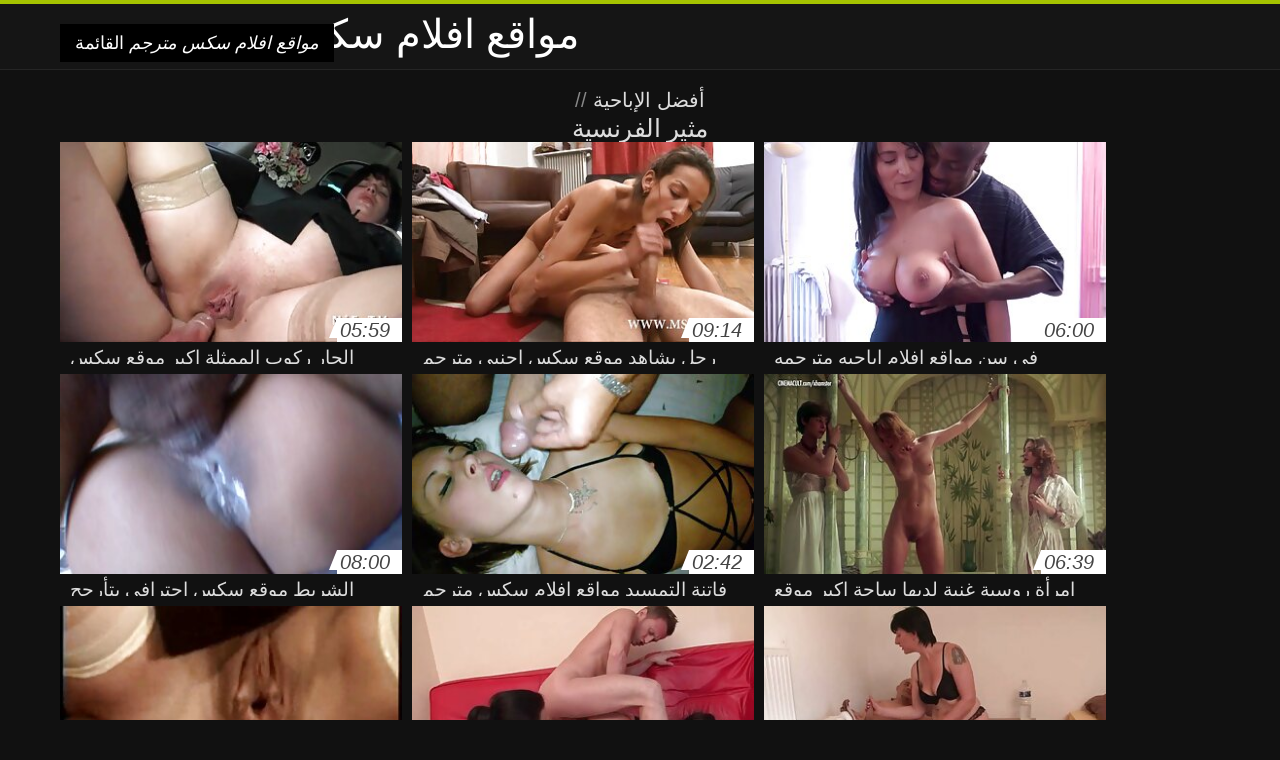

--- FILE ---
content_type: text/html; charset=UTF-8
request_url: https://ar.grabu.net/category/french
body_size: 10948
content:
<!DOCTYPE html>
<html lang="ar" dir="rtl">
<head>
<meta charset="UTF-8">
<meta name="viewport" content="width=device-width, initial-scale=1">
<title>انظر جديد الأفلام الإباحية الساخنة الأفلام الإباحية على الانترنت في جودة الأفلام و أفضل الإباحية من على اللعين فئات  مثير الفرنسية</title>
<meta name="description" content=""/>
<link rel="canonical" href="https://ar.grabu.net/category/french/"/>
<meta property="og:locale" content="ar"/>
<meta property="og:type" content="website"/>
<meta property="og:title" content="انظر جديد الأفلام الإباحية الساخنة الأفلام الإباحية على الانترنت في جودة الأفلام و أفضل الإباحية من على اللعين فئات  مثير الفرنسية"/>
<meta property="og:description" content=""/>
<meta property="og:url" content="https://ar.grabu.net/category/french/"/>
<meta property="og:site_name" content="عرض أفلام الكبار على الانترنت مجانا "/>
<meta name="twitter:card" content="summary"/>
<meta name="twitter:description" content=""/>
<meta name="twitter:title" content="انظر جديد الأفلام الإباحية الساخنة الأفلام الإباحية على الانترنت في جودة الأفلام و أفضل الإباحية من على اللعين فئات  مثير الفرنسية"/>
<link rel="stylesheet" type="text/css" href="https://ar.grabu.net/files/style.css" media="all"/>
<link rel="shortcut icon" type="image/x-icon" href="https://ar.grabu.net/files/rp.png">
<base target="_blank">
<style>body,
#over-ad{background-color:#111;color:#fff;}
a,
h1, h2, h3, h4{color:#ddd;}
#header .header,
#content.single .video-single .video-description .meta span.tags a{background-color:#151515;border-bottom-color:#252525;}
#header .header .navicon a{color:#aaa;}
#header .header .navicon a:hover{color:#fff;}
#header .search input{color:#fff;background:#222;border-color:#252525;}
#categories-list,
ul#filters li a{border-color:#252525;}
.pagenavi a,
#content.single #comments input, #content.single #comments textarea{background:#222 !important;color:#fff;}
#footer,
.video .video-header span,
#content.single .video-single .video-player .video-meta,
#content.single #comments li,
#content.single .video-single .video-description .meta{border-color:#222;}
.pagenavi span.current,
#aside ul li a,
#share-post ul li a{color:#111;}
.section-title.special,
.c-tabs-nav__link:hover{background:transparent;color:#fff;border-color:#222;}
#content.single #comments input, #content.single #comments textarea{border:1px solid #333;}
#header .search button{color:#888;}
@media (min-width: 560px) {
ul#filters li a:hover{background:transparent;color:#fff;border-color:#222;}
}
@media (min-width: 960px) {
#header .header .navicon a{background:#333;}
#header{border-bottom-color:#252525;}
}
#aside ul li{background-color:#ffffff;}
#aside.open{overflow:scroll;}
.meta{color:#444;}</style><style title="dynamic-css" class="options-output">a.btn, button.btn, .pagenavi a, .pagenavi span.current, #header .header .navicon a:hover{background-color:#a5c300;}
#aside ul li.close a i, ul#filters li.active a, .video .video-header span i, #content.single .video-single .video-player .video-meta i, .c-tabs-nav__link.is-active, #footer .seo-text h1, .video:hover .video-header h2{color:#a5c300;}
#content.single #comments input:focus, #content.single #comments textarea:focus, ul#filters li.active a, .c-tabs-nav__link.is-active{border-color:#a5c300;}
#header{border-top-color:#a5c300;}
@media (min-width: 1200px) {
.video, .video-thumb{height: auto; width:352px;}
}
@media (max-width: 1200px) {
.video, .video-thumb{height: auto; width:352px;}
}
@media (max-width: 960px) {
.video, .video-thumb{height: auto; width:352px;}
}
@media (max-width: 720px) {
.video, .video-thumb{height: auto; width:352px;}
}
@media (max-width: 560px) {
.video, .video-thumb{height: auto; width:320px;}
}
@media (max-width: 420px) {
.video, .video-thumb{height: auto; width:266.7px;}
}
@media (max-width: 320px) {
.video, .video-thumb{height: auto; width:213.3px;}
}
.video-header h2 {max-height: 17px;}
</style></head>
<body class="home blog" itemscope>
<aside id="aside">
<div id="mask" data-toggle="#aside"></div><ul>
<li class="close"><a href="#" target="_self" data-toggle="#aside"><i class="fa fa-close">مواقع افلام سكس مترجم</i></a></li>
<li id="menu-item-5375" class="menu-item menu-item-type-taxonomy menu-item-object-category menu-item-5375"><a href="/category/amateur/">الهواة أشرطة الفيديو</a></li><li id="menu-item-5375" class="menu-item menu-item-type-taxonomy menu-item-object-category menu-item-5375"><a href="/category/hd/">مثير hd</a></li><li id="menu-item-5375" class="menu-item menu-item-type-taxonomy menu-item-object-category menu-item-5375"><a href="/category/teens/">عارية المراهقين</a></li><li id="menu-item-5375" class="menu-item menu-item-type-taxonomy menu-item-object-category menu-item-5375"><a href="/category/asian/">الشرقية</a></li><li id="menu-item-5375" class="menu-item menu-item-type-taxonomy menu-item-object-category menu-item-5375"><a href="/category/milf/">مثير جبهة مورو</a></li><li id="menu-item-5375" class="menu-item menu-item-type-taxonomy menu-item-object-category menu-item-5375"><a href="/category/matures/">ناضجة xxx</a></li><li id="menu-item-5375" class="menu-item menu-item-type-taxonomy menu-item-object-category menu-item-5375"><a href="/category/blowjobs/">المص</a></li><li id="menu-item-5375" class="menu-item menu-item-type-taxonomy menu-item-object-category menu-item-5375"><a href="/category/big_boobs/">الساخنة الثدي</a></li><li id="menu-item-5375" class="menu-item menu-item-type-taxonomy menu-item-object-category menu-item-5375"><a href="/category/hardcore/">Xxx المتشددين</a></li><li id="menu-item-5375" class="menu-item menu-item-type-taxonomy menu-item-object-category menu-item-5375"><a href="/category/anal/">الحمار الجنس</a></li><li id="menu-item-5375" class="menu-item menu-item-type-taxonomy menu-item-object-category menu-item-5375"><a href="/category/cumshots/">قبالة النطر الإباحية</a></li><li id="menu-item-5375" class="menu-item menu-item-type-taxonomy menu-item-object-category menu-item-5375"><a href="/category/japanese/">مثير اليابانية</a></li><li id="menu-item-5375" class="menu-item menu-item-type-taxonomy menu-item-object-category menu-item-5375"><a href="/category/masturbation/">مثير الاستمناء</a></li><li id="menu-item-5375" class="menu-item menu-item-type-taxonomy menu-item-object-category menu-item-5375"><a href="/category/pussy/">مثير كس</a></li><li id="menu-item-5375" class="menu-item menu-item-type-taxonomy menu-item-object-category menu-item-5375"><a href="/category/voyeur/">المتلصص الإباحية</a></li><li id="menu-item-5375" class="menu-item menu-item-type-taxonomy menu-item-object-category menu-item-5375"><a href="/category/old+young/">الشباب القديمة الإباحية</a></li><li id="menu-item-5375" class="menu-item menu-item-type-taxonomy menu-item-object-category menu-item-5375"><a href="/category/babes/">فاتنة الساخنة</a></li><li id="menu-item-5375" class="menu-item menu-item-type-taxonomy menu-item-object-category menu-item-5375"><a href="/category/wife/">مثير زوجته</a></li><li id="menu-item-5375" class="menu-item menu-item-type-taxonomy menu-item-object-category menu-item-5375"><a href="/category/grannies/">مامي</a></li><li id="menu-item-5375" class="menu-item menu-item-type-taxonomy menu-item-object-category menu-item-5375"><a href="/category/public_nudity/">صور عارية العامة</a></li><li id="menu-item-5375" class="menu-item menu-item-type-taxonomy menu-item-object-category menu-item-5375"><a href="/category/hidden_cams/">كاميرات خفية الإباحية</a></li><li id="menu-item-5375" class="menu-item menu-item-type-taxonomy menu-item-object-category menu-item-5375"><a href="/category/interracial/">مثير عرقي</a></li><li id="menu-item-5375" class="menu-item menu-item-type-taxonomy menu-item-object-category menu-item-5375"><a href="/category/blondes/">الشقراوات</a></li><li id="menu-item-5375" class="menu-item menu-item-type-taxonomy menu-item-object-category menu-item-5375"><a href="/category/lesbians/">المتشددين</a></li><li id="menu-item-5375" class="menu-item menu-item-type-taxonomy menu-item-object-category menu-item-5375"><a href="/category/bbw/">Bbw ناضجة</a></li><li id="menu-item-5375" class="menu-item menu-item-type-taxonomy menu-item-object-category menu-item-5375"><a href="/category/brunettes/">مثير السمراوات</a></li><li id="menu-item-5375" class="menu-item menu-item-type-taxonomy menu-item-object-category menu-item-5375"><a href="/category/german/">الألمانية</a></li><li id="menu-item-5375" class="menu-item menu-item-type-taxonomy menu-item-object-category menu-item-5375"><a href="/category/hairy/">شعر</a></li><li id="menu-item-5375" class="menu-item menu-item-type-taxonomy menu-item-object-category menu-item-5375"><a href="/category/creampie/">مثير creampie</a></li><li id="menu-item-5375" class="menu-item menu-item-type-taxonomy menu-item-object-category menu-item-5375"><a href="/category/handjobs/">مثير الإستمناء</a></li><li id="menu-item-5375" class="menu-item menu-item-type-taxonomy menu-item-object-category menu-item-5375"><a href="/category/pov/">مثير بوف</a></li><li id="menu-item-5375" class="menu-item menu-item-type-taxonomy menu-item-object-category menu-item-5375"><a href="/category/tits/">الثدي</a></li><li id="menu-item-5375" class="menu-item menu-item-type-taxonomy menu-item-object-category menu-item-5375"><a href="/category/sex_toys/">الجنس ولعب اطفال</a></li><li id="menu-item-5375" class="menu-item menu-item-type-taxonomy menu-item-object-category menu-item-5375"><a href="/category/femdom/">فيمدوم</a></li><li id="menu-item-5375" class="menu-item menu-item-type-taxonomy menu-item-object-category menu-item-5375"><a href="/category/bdsm/">Bdsm الشبقية</a></li><li id="menu-item-5375" class="menu-item menu-item-type-taxonomy menu-item-object-category menu-item-5375"><a href="/category/group_sex/">مجموعة الإباحية</a></li><li id="menu-item-5375" class="menu-item menu-item-type-taxonomy menu-item-object-category menu-item-5375"><a href="/category/flashing/">مثير وامض</a></li><li id="menu-item-5375" class="menu-item menu-item-type-taxonomy menu-item-object-category menu-item-5375"><a href="/category/stockings/">خرطوم</a></li><li id="menu-item-5375" class="menu-item menu-item-type-taxonomy menu-item-object-category menu-item-5375"><a href="/category/webcams/">مثير كاميرات</a></li><li id="menu-item-5375" class="menu-item menu-item-type-taxonomy menu-item-object-category menu-item-5375"><a href="/category/facials/">مثير الوجه</a></li>
</ul>
</aside>
<header id="header">
<div class="header"> <div class="container"> <a href="https://ar.grabu.net"> <div style="color: white; font-size: 40px; margin-left: 100px;">مواقع افلام سكس مترجم</div></a>
<nav class="navicon">
<a href="#" target="_self" data-toggle="#aside" style="color: white; 40px; background-color:#000000;"><i class="fa fa-navicon">مواقع افلام سكس مترجم</i> <span>القائمة </span></a>
<a href="#" target="_self" class="right switch" data-toggle="body"><i class="fa fa-th-list">مواقع افلام سكس مترجم</i></a>
</nav></div></div></header>
<style>.botones{position:relative;margin:6px 10px 0;text-align:center}
.botones a{border:1px solid #b7b7b7;display:block;width:49%;margin:0;line-height:28px;float:left;color:#525252;font-size:11px;font-weight:700;text-transform:uppercase;text-decoration:none;-moz-border-radius:4px;-o-border-radius:4px;-ms-border-radius:4px;-webkit-border-radius:4px;border-radius:4px;background:#e6e6e6;background:-moz-linear-gradient(top,#fff 0,#e6e6e6 100%);background:-webkit-gradient(linear,left top,left bottom,color-stop(0,#fff),color-stop(100%,#e6e6e6));background:-webkit-linear-gradient(top,#fff 0,#e6e6e6 100%);background:-o-linear-gradient(top,#fff 0,#e6e6e6 100%);background:-ms-linear-gradient(top,#fff 0,#e6e6e6 100%);background:linear-gradient(top,#fff 0,#e6e6e6 100%);filter:progid:DXImageTransform.Microsoft.gradient(startColorstr='#ffffff',endColorstr='#E6E6E6',GradientType=0)}
.botones a.baise{float:right}</style>
<main id="main">
<div class="container"> <section id="content"> <span class="section-title"><span><span><a href="https://ar.grabu.net">أفضل الإباحية </a></span> // <h1>مثير الفرنسية</h1></span><div class="row"> 
<article itemscope="" class="video infinite post-9565 post type-post status-publish format-standard has-post-thumbnail hentry category-porn"> <a href="/video/9565/%D8%A7%D9%84%D8%AC%D8%A7%D8%B1-%D8%B1%D9%83%D9%88%D8%A8-%D8%A7%D9%84%D9%85%D9%85%D8%AB%D9%84%D8%A9-%D8%A7%D9%83%D8%A8%D8%B1-%D9%85%D9%88%D9%82%D8%B9-%D8%B3%D9%83%D8%B3-%D8%A7%D8%AC%D9%86%D8%A8%D9%8A-%D9%85%D8%AA%D8%B1%D8%AC%D9%85-%D8%B9%D9%84%D9%89-%D9%83%D8%B1%D8%B3%D9%8A/" title="الجار ركوب الممثلة اكبر موقع سكس اجنبي مترجم على كرسي"> <figure class="video-thumb"> <div class="meta"> <span class="duration">05:59</span></div><img width="352" height="198" src="https://ar.grabu.net/media/thumbs/5/v09565.jpg?1624311363" data-original="https://ar.grabu.net/media/thumbs/5/v09565.jpg?1624311363" class="lazy attachment-loop-thumb size-loop-thumb wp-post-image" alt=""/><noscript><img width="352" height="198" src="https://ar.grabu.net/media/thumbs/5/v09565.jpg?1624311363" class="attachment-loop-thumb size-loop-thumb wp-post-image" alt=""/></noscript></figure>
<header class="video-header"><span class="views"></span>
<h2>الجار ركوب الممثلة اكبر موقع سكس اجنبي مترجم على كرسي</h2>
</header></a></article><article itemscope="" class="video infinite post-8990 post type-post status-publish format-standard has-post-thumbnail hentry category-porn"> <a href="/video/8990/%D8%B1%D8%AC%D9%84-%D9%8A%D8%B4%D8%A7%D9%87%D8%AF-%D9%85%D9%88%D9%82%D8%B9-%D8%B3%D9%83%D8%B3-%D8%A7%D8%AC%D9%86%D8%A8%D9%8A-%D9%85%D8%AA%D8%B1%D8%AC%D9%85-%D8%A7%D9%85%D8%B1%D8%A3%D8%A9-%D8%A2%D8%B3%D9%8A%D9%88%D9%8A%D8%A9-%D9%81%D9%8A-%D8%AA%D9%86%D9%88%D8%B1%D8%A9-%D9%82%D8%B5%D9%8A%D8%B1%D8%A9-%D8%AA%D9%86%D8%B8%D9%8A%D9%81-%D8%A7%D9%84%D8%BA%D8%A8%D8%A7%D8%B1/" title="رجل يشاهد موقع سكس اجنبي مترجم امرأة آسيوية في تنورة قصيرة تنظيف الغبار"> <figure class="video-thumb"> <div class="meta"> <span class="duration">09:14</span></div><img width="352" height="198" src="https://ar.grabu.net/media/thumbs/0/v08990.jpg?1624216036" data-original="https://ar.grabu.net/media/thumbs/0/v08990.jpg?1624216036" class="lazy attachment-loop-thumb size-loop-thumb wp-post-image" alt=""/><noscript><img width="352" height="198" src="https://ar.grabu.net/media/thumbs/0/v08990.jpg?1624216036" class="attachment-loop-thumb size-loop-thumb wp-post-image" alt=""/></noscript></figure>
<header class="video-header"><span class="views"></span>
<h2>رجل يشاهد موقع سكس اجنبي مترجم امرأة آسيوية في تنورة قصيرة تنظيف الغبار</h2>
</header></a></article><article itemscope="" class="video infinite post-8297 post type-post status-publish format-standard has-post-thumbnail hentry category-porn"> <a href="https://ar.grabu.net/link.php" title="في سن مواقع افلام اباحيه مترجمه المراهقة يجعل اللسان أثناء الجلوس على شريكها في الفراش"> <figure class="video-thumb"> <div class="meta"> <span class="duration">06:00</span></div><img width="352" height="198" src="https://ar.grabu.net/media/thumbs/7/v08297.jpg?1624100850" data-original="https://ar.grabu.net/media/thumbs/7/v08297.jpg?1624100850" class="lazy attachment-loop-thumb size-loop-thumb wp-post-image" alt=""/><noscript><img width="352" height="198" src="https://ar.grabu.net/media/thumbs/7/v08297.jpg?1624100850" class="attachment-loop-thumb size-loop-thumb wp-post-image" alt=""/></noscript></figure>
<header class="video-header"><span class="views"></span>
<h2>في سن مواقع افلام اباحيه مترجمه المراهقة يجعل اللسان أثناء الجلوس على شريكها في الفراش</h2>
</header></a></article><article itemscope="" class="video infinite post-7029 post type-post status-publish format-standard has-post-thumbnail hentry category-porn"> <a href="/video/7029/%D8%A7%D9%84%D8%B4%D8%B1%D9%8A%D8%B7-%D9%85%D9%88%D9%82%D8%B9-%D8%B3%D9%83%D8%B3-%D8%A7%D8%AD%D8%AA%D8%B1%D8%A7%D9%81%D9%8A-%D9%8A%D8%AA%D8%A3%D8%B1%D8%AC%D8%AD-%D8%B3%D9%8A%D8%AF%D8%A9-%D8%B9%D9%84%D9%89-%D8%A3%D8%B1%D9%8A%D9%83%D8%A9/" title="الشريط موقع سكس احترافي يتأرجح سيدة على أريكة"> <figure class="video-thumb"> <div class="meta"> <span class="duration">08:00</span></div><img width="352" height="198" src="https://ar.grabu.net/media/thumbs/9/v07029.jpg?1627437272" data-original="https://ar.grabu.net/media/thumbs/9/v07029.jpg?1627437272" class="lazy attachment-loop-thumb size-loop-thumb wp-post-image" alt=""/><noscript><img width="352" height="198" src="https://ar.grabu.net/media/thumbs/9/v07029.jpg?1627437272" class="attachment-loop-thumb size-loop-thumb wp-post-image" alt=""/></noscript></figure>
<header class="video-header"><span class="views"></span>
<h2>الشريط موقع سكس احترافي يتأرجح سيدة على أريكة</h2>
</header></a></article><article itemscope="" class="video infinite post-9929 post type-post status-publish format-standard has-post-thumbnail hentry category-porn"> <a href="https://ar.grabu.net/link.php" title="فاتنة التمسيد مواقع افلام سكس مترجم عربي على كاميرا ويب"> <figure class="video-thumb"> <div class="meta"> <span class="duration">02:42</span></div><img width="352" height="198" src="https://ar.grabu.net/media/thumbs/9/v09929.jpg?1624370600" data-original="https://ar.grabu.net/media/thumbs/9/v09929.jpg?1624370600" class="lazy attachment-loop-thumb size-loop-thumb wp-post-image" alt=""/><noscript><img width="352" height="198" src="https://ar.grabu.net/media/thumbs/9/v09929.jpg?1624370600" class="attachment-loop-thumb size-loop-thumb wp-post-image" alt=""/></noscript></figure>
<header class="video-header"><span class="views"></span>
<h2>فاتنة التمسيد مواقع افلام سكس مترجم عربي على كاميرا ويب</h2>
</header></a></article><article itemscope="" class="video infinite post-9819 post type-post status-publish format-standard has-post-thumbnail hentry category-porn"> <a href="https://ar.grabu.net/link.php" title="امرأة روسية غنية لديها ساحة اكبر موقع سكس مترجم خادمة وأعطت بوسها على السور في الطابق الثاني."> <figure class="video-thumb"> <div class="meta"> <span class="duration">06:39</span></div><img width="352" height="198" src="https://ar.grabu.net/media/thumbs/9/v09819.jpg?1627004737" data-original="https://ar.grabu.net/media/thumbs/9/v09819.jpg?1627004737" class="lazy attachment-loop-thumb size-loop-thumb wp-post-image" alt=""/><noscript><img width="352" height="198" src="https://ar.grabu.net/media/thumbs/9/v09819.jpg?1627004737" class="attachment-loop-thumb size-loop-thumb wp-post-image" alt=""/></noscript></figure>
<header class="video-header"><span class="views"></span>
<h2>امرأة روسية غنية لديها ساحة اكبر موقع سكس مترجم خادمة وأعطت بوسها على السور في الطابق الثاني.</h2>
</header></a></article><article itemscope="" class="video infinite post-9863 post type-post status-publish format-standard has-post-thumbnail hentry category-porn"> <a href="https://ar.grabu.net/link.php" title="أمي ملقاة على موقع سكس مترجم الطاولة بحاجة شاب الديك في بوسها"> <figure class="video-thumb"> <div class="meta"> <span class="duration">11:27</span></div><img width="352" height="198" src="https://ar.grabu.net/media/thumbs/3/v09863.jpg?1624190881" data-original="https://ar.grabu.net/media/thumbs/3/v09863.jpg?1624190881" class="lazy attachment-loop-thumb size-loop-thumb wp-post-image" alt=""/><noscript><img width="352" height="198" src="https://ar.grabu.net/media/thumbs/3/v09863.jpg?1624190881" class="attachment-loop-thumb size-loop-thumb wp-post-image" alt=""/></noscript></figure>
<header class="video-header"><span class="views"></span>
<h2>أمي ملقاة على موقع سكس مترجم الطاولة بحاجة شاب الديك في بوسها</h2>
</header></a></article><article itemscope="" class="video infinite post-9372 post type-post status-publish format-standard has-post-thumbnail hentry category-porn"> <a href="https://ar.grabu.net/link.php" title="مطيع جميع مواقع السكس المترجم حمام السباحة"> <figure class="video-thumb"> <div class="meta"> <span class="duration">05:15</span></div><img width="352" height="198" src="https://ar.grabu.net/media/thumbs/2/v09372.jpg?1627004169" data-original="https://ar.grabu.net/media/thumbs/2/v09372.jpg?1627004169" class="lazy attachment-loop-thumb size-loop-thumb wp-post-image" alt=""/><noscript><img width="352" height="198" src="https://ar.grabu.net/media/thumbs/2/v09372.jpg?1627004169" class="attachment-loop-thumb size-loop-thumb wp-post-image" alt=""/></noscript></figure>
<header class="video-header"><span class="views"></span>
<h2>مطيع جميع مواقع السكس المترجم حمام السباحة</h2>
</header></a></article><article itemscope="" class="video infinite post-8578 post type-post status-publish format-standard has-post-thumbnail hentry category-porn"> <a href="/video/8578/%D8%A7%D9%84%D8%B2%D9%88%D8%AC-%D9%88%D8%A7%D9%84%D8%B2%D9%88%D8%AC%D8%A9-%D9%84%D9%87%D8%A7-%D8%A7%D9%84%D8%AD%D9%85%D8%A7%D8%B1-%D9%83%D8%A8%D9%8A%D8%B1%D8%A9-%D9%85%D9%88%D9%82%D8%B9-%D8%B3%D9%83%D8%B3-%D8%A7%D8%AC%D9%86%D8%A8%D9%8A/" title="الزوج والزوجة لها الحمار كبيرة موقع سكس اجنبي"> <figure class="video-thumb"> <div class="meta"> <span class="duration">05:59</span></div><img width="352" height="198" src="https://ar.grabu.net/media/thumbs/8/v08578.jpg?1627868455" data-original="https://ar.grabu.net/media/thumbs/8/v08578.jpg?1627868455" class="lazy attachment-loop-thumb size-loop-thumb wp-post-image" alt=""/><noscript><img width="352" height="198" src="https://ar.grabu.net/media/thumbs/8/v08578.jpg?1627868455" class="attachment-loop-thumb size-loop-thumb wp-post-image" alt=""/></noscript></figure>
<header class="video-header"><span class="views"></span>
<h2>الزوج والزوجة لها الحمار كبيرة موقع سكس اجنبي</h2>
</header></a></article><article itemscope="" class="video infinite post-9058 post type-post status-publish format-standard has-post-thumbnail hentry category-porn"> <a href="/video/9058/%D8%B4%D9%82%D8%B1%D8%A7%D8%A1-%D8%A7%D9%84%D8%B1%D8%AC%D9%84-%D8%A7%D9%84%D9%85%D9%8A%D8%B2%D8%A7%D9%86-%D9%85%D8%B9-%D9%85%D9%88%D9%82%D8%B9-%D8%B3%D9%8A%D9%83%D8%B3-%D9%85%D8%AA%D8%B1%D8%AC%D9%85-%D8%A7%D9%84%D9%85%D9%83%D9%88%D9%86%D8%A7%D8%AA-%D8%A7%D9%84%D8%B4%D8%B1%D8%AC-%D9%81%D9%8A-%D8%A7%D9%84%D8%AD%D9%85%D8%A7%D8%B1/" title="شقراء الرجل الميزان مع موقع سيكس مترجم المكونات الشرج في الحمار"> <figure class="video-thumb"> <div class="meta"> <span class="duration">02:22</span></div><img width="352" height="198" src="https://ar.grabu.net/media/thumbs/8/v09058.jpg?1624367954" data-original="https://ar.grabu.net/media/thumbs/8/v09058.jpg?1624367954" class="lazy attachment-loop-thumb size-loop-thumb wp-post-image" alt=""/><noscript><img width="352" height="198" src="https://ar.grabu.net/media/thumbs/8/v09058.jpg?1624367954" class="attachment-loop-thumb size-loop-thumb wp-post-image" alt=""/></noscript></figure>
<header class="video-header"><span class="views"></span>
<h2>شقراء الرجل الميزان مع موقع سيكس مترجم المكونات الشرج في الحمار</h2>
</header></a></article><article itemscope="" class="video infinite post-9301 post type-post status-publish format-standard has-post-thumbnail hentry category-porn"> <a href="/video/9301/%D8%A7%D9%84%D8%B5%D8%AF%D8%A7%D9%82%D8%A9-%D8%A8%D9%8A%D9%86-%D9%85%D9%88%D9%82%D8%B9-%D8%B3%D9%83%D8%B3-%D8%A7%D8%AC%D9%86%D8%A8%D9%89-%D8%A7%D9%84%D8%AB%D8%AF%D9%8A%D9%8A%D9%86/" title="الصداقة بين موقع سكس اجنبى الثديين"> <figure class="video-thumb"> <div class="meta"> <span class="duration">06:23</span></div><img width="352" height="198" src="https://ar.grabu.net/media/thumbs/1/v09301.jpg?1626656753" data-original="https://ar.grabu.net/media/thumbs/1/v09301.jpg?1626656753" class="lazy attachment-loop-thumb size-loop-thumb wp-post-image" alt=""/><noscript><img width="352" height="198" src="https://ar.grabu.net/media/thumbs/1/v09301.jpg?1626656753" class="attachment-loop-thumb size-loop-thumb wp-post-image" alt=""/></noscript></figure>
<header class="video-header"><span class="views"></span>
<h2>الصداقة بين موقع سكس اجنبى الثديين</h2>
</header></a></article><article itemscope="" class="video infinite post-8811 post type-post status-publish format-standard has-post-thumbnail hentry category-porn"> <a href="https://ar.grabu.net/link.php" title="جميل المسيل للدموع وسادة وتصب الفراء اجمل موقع سكس مترجم على"> <figure class="video-thumb"> <div class="meta"> <span class="duration">13:42</span></div><img width="352" height="198" src="https://ar.grabu.net/media/thumbs/1/v08811.jpg?1624321333" data-original="https://ar.grabu.net/media/thumbs/1/v08811.jpg?1624321333" class="lazy attachment-loop-thumb size-loop-thumb wp-post-image" alt=""/><noscript><img width="352" height="198" src="https://ar.grabu.net/media/thumbs/1/v08811.jpg?1624321333" class="attachment-loop-thumb size-loop-thumb wp-post-image" alt=""/></noscript></figure>
<header class="video-header"><span class="views"></span>
<h2>جميل المسيل للدموع وسادة وتصب الفراء اجمل موقع سكس مترجم على</h2>
</header></a></article><article itemscope="" class="video infinite post-8981 post type-post status-publish format-standard has-post-thumbnail hentry category-porn"> <a href="/video/8981/%D8%B1%D8%AC%D9%84-%D9%85%D8%B9-%D9%88%D8%B4%D9%85-%D8%B9%D9%84%D9%89-%D8%A7%D8%AD%D9%84%D9%89-%D9%85%D9%88%D9%82%D8%B9-%D8%B3%D9%83%D8%B3-%D9%85%D8%AA%D8%B1%D8%AC%D9%85-%D9%8A%D8%AF%D9%87-%D8%A7%D9%84%D9%82%D8%A8%D9%84%D8%A7%D8%AA-%D8%B6%D8%BA%D8%B7-%D9%83%D8%A8%D9%8A%D8%B1-%D9%85%D9%86-%D8%A7%D9%85%D8%B1%D8%A3%D8%A9-%D8%B3%D9%88%D8%AF%D8%A7%D8%A1-%D9%88%D9%8A%D9%84%D9%85%D8%B3-%D8%A8%D9%88%D8%B3%D9%87%D8%A7/" title="رجل مع وشم على احلى موقع سكس مترجم يده, القبلات, ضغط كبير من امرأة سوداء ويلمس بوسها"> <figure class="video-thumb"> <div class="meta"> <span class="duration">02:00</span></div><img width="352" height="198" src="https://ar.grabu.net/media/thumbs/1/v08981.jpg?1626481464" data-original="https://ar.grabu.net/media/thumbs/1/v08981.jpg?1626481464" class="lazy attachment-loop-thumb size-loop-thumb wp-post-image" alt=""/><noscript><img width="352" height="198" src="https://ar.grabu.net/media/thumbs/1/v08981.jpg?1626481464" class="attachment-loop-thumb size-loop-thumb wp-post-image" alt=""/></noscript></figure>
<header class="video-header"><span class="views"></span>
<h2>رجل مع وشم على احلى موقع سكس مترجم يده, القبلات, ضغط كبير من امرأة سوداء ويلمس بوسها</h2>
</header></a></article><article itemscope="" class="video infinite post-8989 post type-post status-publish format-standard has-post-thumbnail hentry category-porn"> <a href="https://ar.grabu.net/link.php" title="جميلة وضع الكاميرا على رأسها و اكبر موقع سكس مترجم عربي يجلس حلقها يوم قوي ابن العاهرة"> <figure class="video-thumb"> <div class="meta"> <span class="duration">06:17</span></div><img width="352" height="198" src="https://ar.grabu.net/media/thumbs/9/v08989.jpg?1626394256" data-original="https://ar.grabu.net/media/thumbs/9/v08989.jpg?1626394256" class="lazy attachment-loop-thumb size-loop-thumb wp-post-image" alt=""/><noscript><img width="352" height="198" src="https://ar.grabu.net/media/thumbs/9/v08989.jpg?1626394256" class="attachment-loop-thumb size-loop-thumb wp-post-image" alt=""/></noscript></figure>
<header class="video-header"><span class="views"></span>
<h2>جميلة وضع الكاميرا على رأسها و اكبر موقع سكس مترجم عربي يجلس حلقها يوم قوي ابن العاهرة</h2>
</header></a></article><article itemscope="" class="video infinite post-8682 post type-post status-publish format-standard has-post-thumbnail hentry category-porn"> <a href="/video/8682/%D8%A7%D9%84%D8%B1%D8%AC%D9%84-%D9%85%D9%88%D8%A7%D9%82%D8%B9-%D8%A7%D8%A8%D8%A7%D8%AD%D9%8A%D8%A9-%D9%85%D8%AA%D8%B1%D8%AC%D9%85%D8%A9-%D8%A7%D9%84%D8%B9%D8%B5%D9%8A-%D8%B4%D8%B1%D9%8A%D8%B7-%D9%84%D8%A7%D8%B5%D9%82-%D8%B9%D9%84%D9%89-%D9%83%D8%B9%D9%83%D8%A9-%D9%83%D8%A8%D9%8A%D8%B1%D8%A9-%D8%B9%D8%B4%D9%8A%D9%82%D8%AA%D9%87-%D9%88%D8%A3%D9%86%D9%87%D8%A7-%D9%81%D9%8A-%D8%A7%D9%84%D8%AD%D9%85%D8%A7%D8%B1-%D9%85%D8%B9-%D8%A7%D9%84%D8%B3%D8%B1%D8%B7%D8%A7%D9%86/" title="الرجل مواقع اباحية مترجمة العصي شريط لاصق على كعكة كبيرة عشيقته ، وأنها في الحمار مع السرطان"> <figure class="video-thumb"> <div class="meta"> <span class="duration">02:04</span></div><img width="352" height="198" src="https://ar.grabu.net/media/thumbs/2/v08682.jpg?1624928817" data-original="https://ar.grabu.net/media/thumbs/2/v08682.jpg?1624928817" class="lazy attachment-loop-thumb size-loop-thumb wp-post-image" alt=""/><noscript><img width="352" height="198" src="https://ar.grabu.net/media/thumbs/2/v08682.jpg?1624928817" class="attachment-loop-thumb size-loop-thumb wp-post-image" alt=""/></noscript></figure>
<header class="video-header"><span class="views"></span>
<h2>الرجل مواقع اباحية مترجمة العصي شريط لاصق على كعكة كبيرة عشيقته ، وأنها في الحمار مع السرطان</h2>
</header></a></article><article itemscope="" class="video infinite post-9566 post type-post status-publish format-standard has-post-thumbnail hentry category-porn"> <a href="/video/9566/%D8%B1%D8%AC%D9%84-%D9%8A%D8%B3%D8%AA%D9%8A%D9%82%D8%B8-%D9%85%D8%B9-%D8%A7%D9%85%D8%B1%D8%A3%D8%A9-%D8%B3%D9%88%D8%AF%D8%A7%D8%A1-%D9%85%D8%B9-%D8%A7%D9%84%D8%A7%D8%B3%D8%AA%D9%85%D9%86%D8%A7%D8%A1-%D9%85%D9%88%D8%A7%D9%82%D8%B9-%D8%A7%D8%A8%D8%A7%D8%AD%D9%8A%D8%A9-%D9%85%D8%AA%D8%B1%D8%AC%D9%85%D8%A9-/" title="رجل يستيقظ مع امرأة سوداء مع الاستمناء ، مواقع اباحية مترجمة ,"> <figure class="video-thumb"> <div class="meta"> <span class="duration">01:23</span></div><img width="352" height="198" src="https://ar.grabu.net/media/thumbs/6/v09566.jpg?1624095328" data-original="https://ar.grabu.net/media/thumbs/6/v09566.jpg?1624095328" class="lazy attachment-loop-thumb size-loop-thumb wp-post-image" alt=""/><noscript><img width="352" height="198" src="https://ar.grabu.net/media/thumbs/6/v09566.jpg?1624095328" class="attachment-loop-thumb size-loop-thumb wp-post-image" alt=""/></noscript></figure>
<header class="video-header"><span class="views"></span>
<h2>رجل يستيقظ مع امرأة سوداء مع الاستمناء ، مواقع اباحية مترجمة ,</h2>
</header></a></article><article itemscope="" class="video infinite post-8240 post type-post status-publish format-standard has-post-thumbnail hentry category-porn"> <a href="https://ar.grabu.net/link.php" title="أصلع مدرب مكتب كبير مع ديك كبيرة موقع سكس مترجم جديد على مكتب"> <figure class="video-thumb"> <div class="meta"> <span class="duration">06:14</span></div><img width="352" height="198" src="https://ar.grabu.net/media/thumbs/0/v08240.jpg?1628385187" data-original="https://ar.grabu.net/media/thumbs/0/v08240.jpg?1628385187" class="lazy attachment-loop-thumb size-loop-thumb wp-post-image" alt=""/><noscript><img width="352" height="198" src="https://ar.grabu.net/media/thumbs/0/v08240.jpg?1628385187" class="attachment-loop-thumb size-loop-thumb wp-post-image" alt=""/></noscript></figure>
<header class="video-header"><span class="views"></span>
<h2>أصلع مدرب مكتب كبير مع ديك كبيرة موقع سكس مترجم جديد على مكتب</h2>
</header></a></article><article itemscope="" class="video infinite post-9563 post type-post status-publish format-standard has-post-thumbnail hentry category-porn"> <a href="https://ar.grabu.net/link.php" title="الإباحية موقع سكس اجنبية مترجمة في الحمام"> <figure class="video-thumb"> <div class="meta"> <span class="duration">14:59</span></div><img width="352" height="198" src="https://ar.grabu.net/media/thumbs/3/v09563.jpg?1624252847" data-original="https://ar.grabu.net/media/thumbs/3/v09563.jpg?1624252847" class="lazy attachment-loop-thumb size-loop-thumb wp-post-image" alt=""/><noscript><img width="352" height="198" src="https://ar.grabu.net/media/thumbs/3/v09563.jpg?1624252847" class="attachment-loop-thumb size-loop-thumb wp-post-image" alt=""/></noscript></figure>
<header class="video-header"><span class="views"></span>
<h2>الإباحية موقع سكس اجنبية مترجمة في الحمام</h2>
</header></a></article><article itemscope="" class="video infinite post-9552 post type-post status-publish format-standard has-post-thumbnail hentry category-porn"> <a href="/video/9552/%D9%81%D8%A7%D9%83%D8%B1-%D8%B9%D8%B4%D8%A7%D9%82-%D9%84%D9%87%D8%A7-%D9%81%D9%8A-%D8%A7%D9%84%D8%BA%D8%A7%D8%A8%D8%A9-%D9%88%D8%A7%D9%84%D9%84%D8%B9%D8%A8-%D9%85%D9%88%D8%A7%D9%82%D8%B9-%D8%B3%D9%83%D8%B3-%D8%B9%D8%B1%D8%A8%D9%8A-%D9%85%D8%AA%D8%B1%D8%AC%D9%85-%D8%A8%D9%8A%D9%86-%D9%84%D9%87%D8%A7-%D8%A7%D9%84%D9%85%D8%AF%D9%82%D8%B9-%D8%A7%D9%84%D8%AB%D8%AF%D9%8A/" title="فاكر, عشاق لها في الغابة واللعب مواقع سكس عربي مترجم بين لها المدقع الثدي"> <figure class="video-thumb"> <div class="meta"> <span class="duration">09:40</span></div><img width="352" height="198" src="https://ar.grabu.net/media/thumbs/2/v09552.jpg?1624318739" data-original="https://ar.grabu.net/media/thumbs/2/v09552.jpg?1624318739" class="lazy attachment-loop-thumb size-loop-thumb wp-post-image" alt=""/><noscript><img width="352" height="198" src="https://ar.grabu.net/media/thumbs/2/v09552.jpg?1624318739" class="attachment-loop-thumb size-loop-thumb wp-post-image" alt=""/></noscript></figure>
<header class="video-header"><span class="views"></span>
<h2>فاكر, عشاق لها في الغابة واللعب مواقع سكس عربي مترجم بين لها المدقع الثدي</h2>
</header></a></article><article itemscope="" class="video infinite post-974 post type-post status-publish format-standard has-post-thumbnail hentry category-porn"> <a href="https://ar.grabu.net/link.php" title="شقراء مع مواقع سكس مترجم hd جوارب قبالة النطر."> <figure class="video-thumb"> <div class="meta"> <span class="duration">06:48</span></div><img width="352" height="198" src="https://ar.grabu.net/media/thumbs/4/v00974.jpg?1624340106" data-original="https://ar.grabu.net/media/thumbs/4/v00974.jpg?1624340106" class="lazy attachment-loop-thumb size-loop-thumb wp-post-image" alt=""/><noscript><img width="352" height="198" src="https://ar.grabu.net/media/thumbs/4/v00974.jpg?1624340106" class="attachment-loop-thumb size-loop-thumb wp-post-image" alt=""/></noscript></figure>
<header class="video-header"><span class="views"></span>
<h2>شقراء مع مواقع سكس مترجم hd جوارب قبالة النطر.</h2>
</header></a></article><article itemscope="" class="video infinite post-9861 post type-post status-publish format-standard has-post-thumbnail hentry category-porn"> <a href="/video/9861/%D8%A7%D9%84%D8%B4%D8%A8%D8%A7%D8%A8-%D8%A7%D9%84%D8%A2%D8%B3%D9%8A%D9%88%D9%8A%D8%A9-%D9%85%D8%B9-%D8%AE%D8%AF%D9%85%D8%A9-%D8%AE%D8%A7%D8%B5%D8%A9-%D8%B9%D9%84%D9%89-%D9%85%D9%88%D9%82%D8%B9-%D8%B3%D9%83%D8%B3-%D9%85%D8%AA%D8%B1%D8%AC%D9%85-%D9%85%D8%AD%D8%A7%D8%B1%D9%85-%D8%B3%D8%B1%D9%8A%D8%B1-%D9%83%D8%A8%D9%8A%D8%B1/" title="الشباب الآسيوية مع خدمة خاصة على موقع سكس مترجم محارم سرير كبير"> <figure class="video-thumb"> <div class="meta"> <span class="duration">07:00</span></div><img width="352" height="198" src="https://ar.grabu.net/media/thumbs/1/v09861.jpg?1626138504" data-original="https://ar.grabu.net/media/thumbs/1/v09861.jpg?1626138504" class="lazy attachment-loop-thumb size-loop-thumb wp-post-image" alt=""/><noscript><img width="352" height="198" src="https://ar.grabu.net/media/thumbs/1/v09861.jpg?1626138504" class="attachment-loop-thumb size-loop-thumb wp-post-image" alt=""/></noscript></figure>
<header class="video-header"><span class="views"></span>
<h2>الشباب الآسيوية مع خدمة خاصة على موقع سكس مترجم محارم سرير كبير</h2>
</header></a></article><article itemscope="" class="video infinite post-8558 post type-post status-publish format-standard has-post-thumbnail hentry category-porn"> <a href="/video/8558/%D9%81%D8%AA%D8%A7%D8%A9-%D9%85%D8%B9-%D9%85%D9%88%D8%A7%D9%82%D8%B9-%D8%A7%D9%84%D8%B3%D9%83%D8%B3-%D8%A7%D9%84%D9%85%D8%AA%D8%B1%D8%AC%D9%85%D9%87-%D8%AF%D9%85%D9%8A%D8%A9-%D8%B9%D9%84%D9%89-%D9%83%D8%A7%D9%85%D9%8A%D8%B1%D8%A7-%D9%81%D9%8A-%D8%A7%D9%84%D9%85%D9%86%D8%B2%D9%84/" title="فتاة مع مواقع السكس المترجمه دمية على كاميرا في المنزل"> <figure class="video-thumb"> <div class="meta"> <span class="duration">06:00</span></div><img width="352" height="198" src="https://ar.grabu.net/media/thumbs/8/v08558.jpg?1624347328" data-original="https://ar.grabu.net/media/thumbs/8/v08558.jpg?1624347328" class="lazy attachment-loop-thumb size-loop-thumb wp-post-image" alt=""/><noscript><img width="352" height="198" src="https://ar.grabu.net/media/thumbs/8/v08558.jpg?1624347328" class="attachment-loop-thumb size-loop-thumb wp-post-image" alt=""/></noscript></figure>
<header class="video-header"><span class="views"></span>
<h2>فتاة مع مواقع السكس المترجمه دمية على كاميرا في المنزل</h2>
</header></a></article><article itemscope="" class="video infinite post-9220 post type-post status-publish format-standard has-post-thumbnail hentry category-porn"> <a href="/video/9220/%D8%A7%D8%B5%D8%A8%D8%B9-%D8%A7%D9%84%D9%82%D8%AF%D9%85-%D8%A7%D9%84%D8%A3%D8%B3%D9%88%D8%AF-%D9%81%D9%8A-%D9%85%D9%88%D9%82%D8%B9-%D8%B3%D9%83%D8%B3-%D8%B9%D8%B1%D8%A8%D9%8A-%D9%85%D8%AA%D8%B1%D8%AC%D9%85-%D9%81%D9%85%D9%87%D8%A7-%D8%A8%D9%8A%D9%86%D9%85%D8%A7-%D9%83%D9%88%D9%86%D9%8A/" title="اصبع القدم الأسود في موقع سكس عربي مترجم فمها بينما كوني"> <figure class="video-thumb"> <div class="meta"> <span class="duration">01:53</span></div><img width="352" height="198" src="https://ar.grabu.net/media/thumbs/0/v09220.jpg?1626741467" data-original="https://ar.grabu.net/media/thumbs/0/v09220.jpg?1626741467" class="lazy attachment-loop-thumb size-loop-thumb wp-post-image" alt=""/><noscript><img width="352" height="198" src="https://ar.grabu.net/media/thumbs/0/v09220.jpg?1626741467" class="attachment-loop-thumb size-loop-thumb wp-post-image" alt=""/></noscript></figure>
<header class="video-header"><span class="views"></span>
<h2>اصبع القدم الأسود في موقع سكس عربي مترجم فمها بينما كوني</h2>
</header></a></article><article itemscope="" class="video infinite post-5907 post type-post status-publish format-standard has-post-thumbnail hentry category-porn"> <a href="/video/5907/%D8%B3%D8%A7%D8%B9%D8%AF%D8%AA-%D8%A7%D9%84%D9%81%D8%AA%D9%8A%D8%A7%D8%AA-%D9%84%D9%87%D8%A7-%D8%AC%D9%84%D8%A8-%D8%B5%D8%AF%D9%8A%D9%82%D9%87%D8%A7-%D8%A7%D8%AD%D9%85%D9%82-%D8%A7%D8%AC%D9%85%D9%84-%D9%85%D9%88%D9%82%D8%B9-%D8%B3%D9%83%D8%B3-%D9%85%D8%AA%D8%B1%D8%AC%D9%85-%D9%81%D9%8A-%D9%83%D8%B3-%D9%88%D8%A3%D8%B9%D8%B7%D8%A7%D9%87-%D8%A7%D9%84%D9%84%D8%B3%D8%A7%D9%86-%D8%B3%D8%B1%D8%A7%D9%88%D9%8A%D9%84/" title="ساعدت الفتيات لها جلب صديقها ، احمق اجمل موقع سكس مترجم في كس وأعطاه اللسان سراويل"> <figure class="video-thumb"> <div class="meta"> <span class="duration">06:17</span></div><img width="352" height="198" src="https://ar.grabu.net/media/thumbs/7/v05907.jpg?1625792844" data-original="https://ar.grabu.net/media/thumbs/7/v05907.jpg?1625792844" class="lazy attachment-loop-thumb size-loop-thumb wp-post-image" alt=""/><noscript><img width="352" height="198" src="https://ar.grabu.net/media/thumbs/7/v05907.jpg?1625792844" class="attachment-loop-thumb size-loop-thumb wp-post-image" alt=""/></noscript></figure>
<header class="video-header"><span class="views"></span>
<h2>ساعدت الفتيات لها جلب صديقها ، احمق اجمل موقع سكس مترجم في كس وأعطاه اللسان سراويل</h2>
</header></a></article><article itemscope="" class="video infinite post-7991 post type-post status-publish format-standard has-post-thumbnail hentry category-porn"> <a href="/video/7991/%D9%81%D8%AA%D8%A7%D8%A9-%D8%AC%D9%85%D9%8A%D9%84%D8%A9-%D9%85%D8%B9-%D9%86%D8%B8%D8%A7%D8%B1%D8%A7%D8%AA-%D9%83%D8%A8%D9%8A%D8%B1%D8%A9-%D8%B9%D9%84%D9%89-%D8%B1%D9%83%D8%A8%D8%AA%D9%8A%D9%87%D8%A7-%D9%88-%D9%85%D9%88%D9%82%D8%B9-%D8%B3%D9%83%D8%B3-%D9%85%D8%AA%D8%B1%D8%AC%D9%85-%D8%B9%D8%A7%D9%84%D9%85%D9%8A-%D8%A7%D9%84%D8%A8%D8%B1%D9%82-%D8%A7%D9%84%D8%B9%D9%85%D9%8A%D9%82-%D9%85%D8%AD%D8%AA%D8%A7%D9%84-%D9%85%D9%86%D9%81%D8%B1%D8%AF%D8%A7/" title="فتاة جميلة مع نظارات كبيرة على ركبتيها و موقع سكس مترجم عالمي البرق العميق محتال, منفردا"> <figure class="video-thumb"> <div class="meta"> <span class="duration">05:11</span></div><img width="352" height="198" src="https://ar.grabu.net/media/thumbs/1/v07991.jpg?1625014273" data-original="https://ar.grabu.net/media/thumbs/1/v07991.jpg?1625014273" class="lazy attachment-loop-thumb size-loop-thumb wp-post-image" alt=""/><noscript><img width="352" height="198" src="https://ar.grabu.net/media/thumbs/1/v07991.jpg?1625014273" class="attachment-loop-thumb size-loop-thumb wp-post-image" alt=""/></noscript></figure>
<header class="video-header"><span class="views"></span>
<h2>فتاة جميلة مع نظارات كبيرة على ركبتيها و موقع سكس مترجم عالمي البرق العميق محتال, منفردا</h2>
</header></a></article><article itemscope="" class="video infinite post-8482 post type-post status-publish format-standard has-post-thumbnail hentry category-porn"> <a href="/video/8482/%D8%B9%D9%82%D8%AF-%D8%A7%D9%84%D8%B7%D9%84%D8%A7%D8%A8-%D9%81%D8%AA%D8%A7%D8%A9-%D9%85%D9%88%D9%82%D8%B9-%D8%B3%D9%8A%D9%83%D8%B3-%D9%85%D8%AA%D8%B1%D8%AC%D9%85-%D8%A7%D8%B3%D8%AA%D8%A6%D8%AC%D8%A7%D8%B1-%D8%BA%D8%B1%D9%81%D8%A9/" title="عقد الطلاب فتاة موقع سيكس مترجم استئجار غرفة"> <figure class="video-thumb"> <div class="meta"> <span class="duration">05:04</span></div><img width="352" height="198" src="https://ar.grabu.net/media/thumbs/2/v08482.jpg?1626050565" data-original="https://ar.grabu.net/media/thumbs/2/v08482.jpg?1626050565" class="lazy attachment-loop-thumb size-loop-thumb wp-post-image" alt=""/><noscript><img width="352" height="198" src="https://ar.grabu.net/media/thumbs/2/v08482.jpg?1626050565" class="attachment-loop-thumb size-loop-thumb wp-post-image" alt=""/></noscript></figure>
<header class="video-header"><span class="views"></span>
<h2>عقد الطلاب فتاة موقع سيكس مترجم استئجار غرفة</h2>
</header></a></article><article itemscope="" class="video infinite post-9427 post type-post status-publish format-standard has-post-thumbnail hentry category-porn"> <a href="/video/9427/%D9%81%D8%AA%D8%A7%D8%A9-%D9%85%D8%B9-%D8%B1%D8%AC%D9%84-%D9%81%D9%8A-%D8%A7%D9%84%D9%86%D8%A7%D9%81%D8%B0%D8%A9-%D9%88%D8%A7%D8%A8%D8%AA%D9%84%D8%A7%D8%B9-%D8%A7%D9%84%D9%84%D8%B3%D8%A7%D9%86-%D9%85%D9%88%D9%82%D8%B9-%D8%B3%D9%83%D8%B3-%D8%B9%D8%B1%D8%A8%D9%8A-%D9%85%D8%AA%D8%B1%D8%AC%D9%85/" title="فتاة مع رجل في النافذة وابتلاع اللسان موقع سكس عربي مترجم"> <figure class="video-thumb"> <div class="meta"> <span class="duration">06:37</span></div><img width="352" height="198" src="https://ar.grabu.net/media/thumbs/7/v09427.jpg?1626399368" data-original="https://ar.grabu.net/media/thumbs/7/v09427.jpg?1626399368" class="lazy attachment-loop-thumb size-loop-thumb wp-post-image" alt=""/><noscript><img width="352" height="198" src="https://ar.grabu.net/media/thumbs/7/v09427.jpg?1626399368" class="attachment-loop-thumb size-loop-thumb wp-post-image" alt=""/></noscript></figure>
<header class="video-header"><span class="views"></span>
<h2>فتاة مع رجل في النافذة وابتلاع اللسان موقع سكس عربي مترجم</h2>
</header></a></article><article itemscope="" class="video infinite post-8741 post type-post status-publish format-standard has-post-thumbnail hentry category-porn"> <a href="/video/8741/%D9%88%D8%B3%D9%8A%D9%85-%D8%B7%D9%88%D9%8A%D9%84-%D8%A7%D9%84%D8%B4%D8%B9%D8%B1-%D8%A7%D9%84%D8%B1%D8%AC%D9%84-%D9%84%D9%8A-%D8%AD%D8%A8%D9%87-%D8%B9%D9%84%D9%89-%D9%85%D9%88%D9%82%D8%B9-%D8%B3%D9%83%D8%B3-%D8%B9%D8%B1%D8%A8%D9%8A-%D9%85%D8%AA%D8%B1%D8%AC%D9%85-%D8%A7%D9%84%D8%A3%D8%B1%D9%8A%D9%83%D8%A9-%D9%81%D9%8A-%D9%85%D8%AE%D8%AA%D9%84%D9%81-%D9%8A%D8%B7%D8%B1%D8%AD/" title="وسيم طويل الشعر الرجل لي حبه على موقع سكس عربي مترجم الأريكة في مختلف يطرح"> <figure class="video-thumb"> <div class="meta"> <span class="duration">08:05</span></div><img width="352" height="198" src="https://ar.grabu.net/media/thumbs/1/v08741.jpg?1627436564" data-original="https://ar.grabu.net/media/thumbs/1/v08741.jpg?1627436564" class="lazy attachment-loop-thumb size-loop-thumb wp-post-image" alt=""/><noscript><img width="352" height="198" src="https://ar.grabu.net/media/thumbs/1/v08741.jpg?1627436564" class="attachment-loop-thumb size-loop-thumb wp-post-image" alt=""/></noscript></figure>
<header class="video-header"><span class="views"></span>
<h2>وسيم طويل الشعر الرجل لي حبه على موقع سكس عربي مترجم الأريكة في مختلف يطرح</h2>
</header></a></article><article itemscope="" class="video infinite post-8162 post type-post status-publish format-standard has-post-thumbnail hentry category-porn"> <a href="/video/8162/%D8%A7%D9%85%D8%B1%D8%A3%D8%A9-%D9%81%D9%8A-%D8%AC%D9%88%D8%A7%D8%B1%D8%A8-%D9%88%D8%B6%D8%B9%D8%AA-%D8%AD%D9%81%D8%B1%D8%A9-%D9%81%D9%8A-%D9%85%D9%88%D9%82%D8%B9-%D8%B3%D9%83%D8%B3-%D8%A7%D8%AD%D8%AA%D8%B1%D8%A7%D9%81%D9%8A-%D8%AD%D9%8A%D9%86-%D8%A3%D9%86-%D8%A7%D9%84%D8%B1%D8%AC%D9%84-%D8%AE%D9%84%D8%B9-%D8%B3%D8%AA%D8%B1%D8%AA%D9%87-%D9%88%D8%B9%D9%84%D9%89-%D8%A7%D8%B3%D8%AA%D8%B9%D8%AF%D8%A7%D8%AF-%D9%84%D9%8A%D9%85%D8%A7%D8%B1%D8%B3-%D8%A7%D9%84%D8%AC%D9%86%D8%B3-%D9%85%D8%B9%D9%87%D8%A7-%D8%A7%D9%84%D8%AD%D9%85%D8%A7%D8%B1/" title="امرأة في جوارب ، وضعت حفرة في موقع سكس احترافي حين أن الرجل خلع سترته وعلى استعداد ليمارس الجنس معها الحمار"> <figure class="video-thumb"> <div class="meta"> <span class="duration">14:59</span></div><img width="352" height="198" src="https://ar.grabu.net/media/thumbs/2/v08162.jpg?1625011617" data-original="https://ar.grabu.net/media/thumbs/2/v08162.jpg?1625011617" class="lazy attachment-loop-thumb size-loop-thumb wp-post-image" alt=""/><noscript><img width="352" height="198" src="https://ar.grabu.net/media/thumbs/2/v08162.jpg?1625011617" class="attachment-loop-thumb size-loop-thumb wp-post-image" alt=""/></noscript></figure>
<header class="video-header"><span class="views"></span>
<h2>امرأة في جوارب ، وضعت حفرة في موقع سكس احترافي حين أن الرجل خلع سترته وعلى استعداد ليمارس الجنس معها الحمار</h2>
</header></a></article><article itemscope="" class="video infinite post-8190 post type-post status-publish format-standard has-post-thumbnail hentry category-porn"> <a href="/video/8190/%D8%B1%D9%8A%D8%A7%D8%B6%D9%8A-%D9%81%D9%8A-%D8%A3%D8%B9%D9%84%D9%89-%D8%AF%D8%A8%D8%A7%D8%A8%D8%A9-%D8%A7%D8%AC%D9%85%D9%84-%D9%85%D9%88%D9%82%D8%B9-%D8%B3%D9%83%D8%B3-%D9%85%D8%AA%D8%B1%D8%AC%D9%85-%D9%88%D8%A3%D8%AF%D8%A7%D8%A1-%D8%A7%D9%84%D8%AA%D9%85%D8%A7%D8%B1%D9%8A%D9%86-%D8%B9%D9%84%D9%89-%D8%AD%D8%B5%D9%8A%D8%B1%D8%A9/" title="رياضي في أعلى دبابة اجمل موقع سكس مترجم وأداء التمارين على حصيرة"> <figure class="video-thumb"> <div class="meta"> <span class="duration">07:30</span></div><img width="352" height="198" src="https://ar.grabu.net/media/thumbs/0/v08190.jpg?1625707275" data-original="https://ar.grabu.net/media/thumbs/0/v08190.jpg?1625707275" class="lazy attachment-loop-thumb size-loop-thumb wp-post-image" alt=""/><noscript><img width="352" height="198" src="https://ar.grabu.net/media/thumbs/0/v08190.jpg?1625707275" class="attachment-loop-thumb size-loop-thumb wp-post-image" alt=""/></noscript></figure>
<header class="video-header"><span class="views"></span>
<h2>رياضي في أعلى دبابة اجمل موقع سكس مترجم وأداء التمارين على حصيرة</h2>
</header></a></article><article itemscope="" class="video infinite post-9115 post type-post status-publish format-standard has-post-thumbnail hentry category-porn"> <a href="/video/9115/%D8%A7%D9%84%D9%84%D8%B3%D8%A7%D9%86-%D9%81%D9%8A-%D8%AC%D9%85%D9%8A%D8%B9-%D9%85%D9%88%D8%A7%D9%82%D8%B9-%D8%A7%D9%84%D8%B3%D9%83%D8%B3-%D8%A7%D9%84%D9%85%D8%AA%D8%B1%D8%AC%D9%85%D9%87-%D8%A7%D9%84%D8%B5%D8%A8/" title="اللسان في جميع مواقع السكس المترجمه الصب"> <figure class="video-thumb"> <div class="meta"> <span class="duration">06:20</span></div><img width="352" height="198" src="https://ar.grabu.net/media/thumbs/5/v09115.jpg?1624288062" data-original="https://ar.grabu.net/media/thumbs/5/v09115.jpg?1624288062" class="lazy attachment-loop-thumb size-loop-thumb wp-post-image" alt=""/><noscript><img width="352" height="198" src="https://ar.grabu.net/media/thumbs/5/v09115.jpg?1624288062" class="attachment-loop-thumb size-loop-thumb wp-post-image" alt=""/></noscript></figure>
<header class="video-header"><span class="views"></span>
<h2>اللسان في جميع مواقع السكس المترجمه الصب</h2>
</header></a></article><article itemscope="" class="video infinite post-7982 post type-post status-publish format-standard has-post-thumbnail hentry category-porn"> <a href="/video/7982/%D9%81%D8%AA%D8%A7%D8%A9-%D8%B7%D9%88%D9%8A%D9%84-%D8%A7%D9%84%D9%82%D8%A7%D9%85%D8%A9-%D9%85%D8%B9-%D8%B4%D8%AE%D8%B5-%D8%BA%D8%B1%D9%8A%D8%A8-%D9%81%D9%8A-%D9%85%D9%88%D9%82%D9%81-%D9%85%D9%88%D9%82%D8%B9-%D8%B3%D9%83%D8%B3-%D9%85%D8%AD%D8%A7%D8%B1%D9%85-%D9%85%D8%AA%D8%B1%D8%AC%D9%85-%D8%A7%D9%84%D8%B3%D9%8A%D8%A7%D8%B1%D8%A7%D8%AA/" title="فتاة طويل القامة مع شخص غريب في موقف موقع سكس محارم مترجم السيارات"> <figure class="video-thumb"> <div class="meta"> <span class="duration">14:25</span></div><img width="352" height="198" src="https://ar.grabu.net/media/thumbs/2/v07982.jpg?1627952203" data-original="https://ar.grabu.net/media/thumbs/2/v07982.jpg?1627952203" class="lazy attachment-loop-thumb size-loop-thumb wp-post-image" alt=""/><noscript><img width="352" height="198" src="https://ar.grabu.net/media/thumbs/2/v07982.jpg?1627952203" class="attachment-loop-thumb size-loop-thumb wp-post-image" alt=""/></noscript></figure>
<header class="video-header"><span class="views"></span>
<h2>فتاة طويل القامة مع شخص غريب في موقف موقع سكس محارم مترجم السيارات</h2>
</header></a></article><article itemscope="" class="video infinite post-8650 post type-post status-publish format-standard has-post-thumbnail hentry category-porn"> <a href="/video/8650/%D8%A7%D9%84%D8%A3%D9%88%D9%84%D8%A7%D8%AF-%D9%81%D8%AA%D8%A7%D8%A9-%D9%85%D9%88%D9%82%D8%B9-%D8%B3%D9%83%D8%B3-%D9%85%D8%AA%D8%B1%D8%AC%D9%85-%D8%B9%D8%B1%D8%A8%D9%8A-%D8%B0%D8%A7%D8%AA-%D8%B4%D8%B9%D8%B1-%D8%A3%D8%B1%D8%AC%D9%88%D8%A7%D9%86%D9%8A-%D9%81%D9%8A-%D8%B4%D8%B9%D8%B1%D9%87%D8%A7/" title="الأولاد ، فتاة موقع سكس مترجم عربي ذات شعر أرجواني في شعرها"> <figure class="video-thumb"> <div class="meta"> <span class="duration">12:08</span></div><img width="352" height="198" src="https://ar.grabu.net/media/thumbs/0/v08650.jpg?1627519156" data-original="https://ar.grabu.net/media/thumbs/0/v08650.jpg?1627519156" class="lazy attachment-loop-thumb size-loop-thumb wp-post-image" alt=""/><noscript><img width="352" height="198" src="https://ar.grabu.net/media/thumbs/0/v08650.jpg?1627519156" class="attachment-loop-thumb size-loop-thumb wp-post-image" alt=""/></noscript></figure>
<header class="video-header"><span class="views"></span>
<h2>الأولاد ، فتاة موقع سكس مترجم عربي ذات شعر أرجواني في شعرها</h2>
</header></a></article><article itemscope="" class="video infinite post-8328 post type-post status-publish format-standard has-post-thumbnail hentry category-porn"> <a href="/video/8328/%D9%81%D8%AA%D8%A7%D8%A9-%D9%81%D9%8A-%D8%AC%D9%88%D8%A7%D8%B1%D8%A8-%D8%A7%D9%84%D9%84%D8%B3%D8%A7%D9%86-%D8%A3%D8%AB%D9%86%D8%A7%D8%A1-%D8%AA%D8%AF%D8%AE%D9%8A%D9%86-%D8%B3%D9%8A%D8%AC%D8%A7%D8%B1%D8%A9-%D9%85%D9%88%D8%A7%D9%82%D8%B9-%D8%AC%D9%86%D8%B3-%D9%85%D8%AA%D8%B1%D8%AC%D9%85%D8%A9/" title="فتاة في جوارب اللسان أثناء تدخين سيجارة مواقع جنس مترجمة"> <figure class="video-thumb"> <div class="meta"> <span class="duration">05:27</span></div><img width="352" height="198" src="https://ar.grabu.net/media/thumbs/8/v08328.jpg?1626915183" data-original="https://ar.grabu.net/media/thumbs/8/v08328.jpg?1626915183" class="lazy attachment-loop-thumb size-loop-thumb wp-post-image" alt=""/><noscript><img width="352" height="198" src="https://ar.grabu.net/media/thumbs/8/v08328.jpg?1626915183" class="attachment-loop-thumb size-loop-thumb wp-post-image" alt=""/></noscript></figure>
<header class="video-header"><span class="views"></span>
<h2>فتاة في جوارب اللسان أثناء تدخين سيجارة مواقع جنس مترجمة</h2>
</header></a></article><article itemscope="" class="video infinite post-8261 post type-post status-publish format-standard has-post-thumbnail hentry category-porn"> <a href="/video/8261/%D8%A7%D9%84%D8%B1%D9%88%D8%B3%D9%8A%D8%A9-%D9%88%D9%84%D8%AF%D8%AA-%D8%A7%D9%85%D8%B1%D8%A3%D8%A9-%D9%81%D9%8A-%D8%A7%D9%84%D8%AC%D9%88%D8%A7%D8%B1%D8%A8-%D8%B9%D9%84%D9%89-%D8%A7%D9%84%D8%AE%D8%B7%D9%88%D8%A7%D8%AA-%D9%85%D9%88%D9%82%D8%B9-%D8%B3%D9%83%D8%B3-%D9%85%D8%AA%D8%B1%D8%AC%D9%85/" title="الروسية ولدت امرأة في الجوارب على الخطوات موقع سكس مترجم"> <figure class="video-thumb"> <div class="meta"> <span class="duration">04:30</span></div><img width="352" height="198" src="https://ar.grabu.net/media/thumbs/1/v08261.jpg?1624135998" data-original="https://ar.grabu.net/media/thumbs/1/v08261.jpg?1624135998" class="lazy attachment-loop-thumb size-loop-thumb wp-post-image" alt=""/><noscript><img width="352" height="198" src="https://ar.grabu.net/media/thumbs/1/v08261.jpg?1624135998" class="attachment-loop-thumb size-loop-thumb wp-post-image" alt=""/></noscript></figure>
<header class="video-header"><span class="views"></span>
<h2>الروسية ولدت امرأة في الجوارب على الخطوات موقع سكس مترجم</h2>
</header></a></article><article itemscope="" class="video infinite post-8026 post type-post status-publish format-standard has-post-thumbnail hentry category-porn"> <a href="/video/8026/%D9%81%D8%AA%D8%A7%D8%A9-%D9%81%D9%8A-%D8%A7%D9%84%D8%B3%D8%B1%D8%A7%D9%88%D9%8A%D9%84-%D8%A7%D9%84%D8%AC%D9%86%D8%B3-%D9%85%D9%88%D8%A7%D9%82%D8%B9-%D8%B3%D9%83%D8%B3-%D9%85%D8%AF%D8%A8%D9%84%D8%AC-%D9%85%D8%B9-%D8%B1%D8%AC%D9%84-%D8%A3%D8%A8%D9%8A%D8%B6/" title="فتاة في السراويل الجنس مواقع سكس مدبلج مع رجل أبيض"> <figure class="video-thumb"> <div class="meta"> <span class="duration">05:15</span></div><img width="352" height="198" src="https://ar.grabu.net/media/thumbs/6/v08026.jpg?1624338292" data-original="https://ar.grabu.net/media/thumbs/6/v08026.jpg?1624338292" class="lazy attachment-loop-thumb size-loop-thumb wp-post-image" alt=""/><noscript><img width="352" height="198" src="https://ar.grabu.net/media/thumbs/6/v08026.jpg?1624338292" class="attachment-loop-thumb size-loop-thumb wp-post-image" alt=""/></noscript></figure>
<header class="video-header"><span class="views"></span>
<h2>فتاة في السراويل الجنس مواقع سكس مدبلج مع رجل أبيض</h2>
</header></a></article><article itemscope="" class="video infinite post-5049 post type-post status-publish format-standard has-post-thumbnail hentry category-porn"> <a href="/video/5049/%D8%A7%D9%85%D8%B1%D8%A3%D8%AA%D8%A7%D9%86-%D9%81%D9%8A-%D9%85%D9%84%D9%87%D9%89-%D9%84%D9%8A%D9%84%D9%8A-%D8%B3%D9%83%D8%B3-%D9%85%D8%AA%D8%B1%D8%AC%D9%85-%D9%85%D9%88%D9%82%D8%B9-%D8%AC%D8%AF%D9%8A%D8%AF/" title="امرأتان في ملهى ليلي. سكس مترجم موقع جديد"> <figure class="video-thumb"> <div class="meta"> <span class="duration">02:19</span></div><img width="352" height="198" src="https://ar.grabu.net/media/thumbs/9/v05049.jpg?1624174601" data-original="https://ar.grabu.net/media/thumbs/9/v05049.jpg?1624174601" class="lazy attachment-loop-thumb size-loop-thumb wp-post-image" alt=""/><noscript><img width="352" height="198" src="https://ar.grabu.net/media/thumbs/9/v05049.jpg?1624174601" class="attachment-loop-thumb size-loop-thumb wp-post-image" alt=""/></noscript></figure>
<header class="video-header"><span class="views"></span>
<h2>امرأتان في ملهى ليلي. سكس مترجم موقع جديد</h2>
</header></a></article><article itemscope="" class="video infinite post-7065 post type-post status-publish format-standard has-post-thumbnail hentry category-porn"> <a href="/video/7065/%D8%A7%D8%AB%D9%86%D9%8A%D9%86-%D9%88%D8%A5%D8%B9%D8%AF%D8%A7%D8%AF-%D9%83%D8%B3-%D9%84%D8%A3%D9%85%D9%87%D9%85-%D9%85%D9%88%D8%A7%D9%82%D8%B9-%D8%B3%D9%83%D8%B3-%D8%A7%D8%AC%D9%86%D8%A8%D9%8A-%D9%88%D8%B9%D8%B1%D8%A8%D9%8A/" title="اثنين ، وإعداد كس لأمهم مواقع سكس اجنبي وعربي"> <figure class="video-thumb"> <div class="meta"> <span class="duration">05:13</span></div><img width="352" height="198" src="https://ar.grabu.net/media/thumbs/5/v07065.jpg?1625012526" data-original="https://ar.grabu.net/media/thumbs/5/v07065.jpg?1625012526" class="lazy attachment-loop-thumb size-loop-thumb wp-post-image" alt=""/><noscript><img width="352" height="198" src="https://ar.grabu.net/media/thumbs/5/v07065.jpg?1625012526" class="attachment-loop-thumb size-loop-thumb wp-post-image" alt=""/></noscript></figure>
<header class="video-header"><span class="views"></span>
<h2>اثنين ، وإعداد كس لأمهم مواقع سكس اجنبي وعربي</h2>
</header></a></article><article itemscope="" class="video infinite post-8890 post type-post status-publish format-standard has-post-thumbnail hentry category-porn"> <a href="/video/8890/%D8%B4%D9%82%D8%B1%D8%A7%D8%A1-%D8%A7%D9%84%D8%AA%D9%85%D8%B3%D9%8A%D8%AF-%D8%A8%D9%84%D8%B7%D9%81-%D8%AC%D8%B3%D8%AF%D9%87%D8%A7-%D9%85%D9%88%D8%A7%D9%82%D8%B9-%D8%AC%D9%86%D8%B3-%D9%85%D8%AA%D8%B1%D8%AC%D9%85-%D9%88%D9%8A%D8%B8%D9%87%D8%B1-%D9%83%D8%A8%D9%8A%D8%B1-%D8%A7%D9%84%D8%AB%D8%AF%D9%8A/" title="شقراء التمسيد بلطف جسدها مواقع جنس مترجم ويظهر كبير الثدي"> <figure class="video-thumb"> <div class="meta"> <span class="duration">06:00</span></div><img width="352" height="198" src="https://ar.grabu.net/media/thumbs/0/v08890.jpg?1628563048" data-original="https://ar.grabu.net/media/thumbs/0/v08890.jpg?1628563048" class="lazy attachment-loop-thumb size-loop-thumb wp-post-image" alt=""/><noscript><img width="352" height="198" src="https://ar.grabu.net/media/thumbs/0/v08890.jpg?1628563048" class="attachment-loop-thumb size-loop-thumb wp-post-image" alt=""/></noscript></figure>
<header class="video-header"><span class="views"></span>
<h2>شقراء التمسيد بلطف جسدها مواقع جنس مترجم ويظهر كبير الثدي</h2>
</header></a></article><article itemscope="" class="video infinite post-8583 post type-post status-publish format-standard has-post-thumbnail hentry category-porn"> <a href="/video/8583/%D8%A7%D9%84%D8%B1%D8%AC%D9%84-%D8%A7%D9%84%D8%AF%D9%81%D8%B9%D8%A7%D8%AA-%D8%B4%D9%82%D8%B1%D8%A7%D8%A1-%D9%85%D8%B9-%D9%83%D9%85-%D8%B9%D9%84%D9%89-%D9%8A%D8%AF%D9%87-%D8%A7%D9%84%D9%8A%D8%B3%D8%B1%D9%89-%D9%88%D8%B9%D9%85%D9%8A%D9%82%D8%A9-%D9%81%D9%8A-%D8%A7%D8%B3%D9%85%D8%A7%D8%A1-%D9%85%D9%88%D8%A7%D9%82%D8%B9-%D8%A7%D9%84%D8%B3%D9%83%D8%B3-%D8%A7%D9%84%D9%85%D8%AA%D8%B1%D8%AC%D9%85%D9%87-%D9%81%D9%85%D9%87-%D8%A7%D9%84%D8%AD%D9%82-%D8%A3%D9%85%D8%A7%D9%85-%D8%A7%D9%84%D9%85%D8%B1%D8%A2%D8%A9/" title="الرجل الدفعات شقراء مع كم على يده اليسرى وعميقة في اسماء مواقع السكس المترجمه فمه, الحق أمام المرآة"> <figure class="video-thumb"> <div class="meta"> <span class="duration">08:16</span></div><img width="352" height="198" src="https://ar.grabu.net/media/thumbs/3/v08583.jpg?1624211545" data-original="https://ar.grabu.net/media/thumbs/3/v08583.jpg?1624211545" class="lazy attachment-loop-thumb size-loop-thumb wp-post-image" alt=""/><noscript><img width="352" height="198" src="https://ar.grabu.net/media/thumbs/3/v08583.jpg?1624211545" class="attachment-loop-thumb size-loop-thumb wp-post-image" alt=""/></noscript></figure>
<header class="video-header"><span class="views"></span>
<h2>الرجل الدفعات شقراء مع كم على يده اليسرى وعميقة في اسماء مواقع السكس المترجمه فمه, الحق أمام المرآة</h2>
</header></a></article>
<div align="center"><div class="pagenavi">
<div class="paginator"><a href='https://ar.grabu.net/category/french?page=1' class='button current'>1</a> <a href='https://ar.grabu.net/category/french?page=2' class='button'>2</a> <a href='https://ar.grabu.net/category/french?page=3' class='button'>3</a> <a href='https://ar.grabu.net/category/french?page=4' class='button'>4</a> <a href='https://ar.grabu.net/category/french?page=5' class='button'>5</a> <a href='https://ar.grabu.net/category/french?page=6' class='button'>6</a> <a href='https://ar.grabu.net/category/french?page=2' class='button'><span>&rarr;</span></a></div>
</div></div></div>
<footer id="footer">
<div class="container"> <div class="footer"> <div class="seo-text"><p style="text-align: justify;">
</p></div></section></div></main>
<footer id="footer">
<div class="container"> <div class="footer">

<p style="text-align: justify;"><a href="/tag/99/">xnxx مواقع مترجمه</a>, <a href="/tag/40/">اجمل موقع سكس مترجم</a>, <a href="/tag/77/">احدث مواقع السكس المترجمه</a>, <a href="/tag/71/">احدث موقع افلام سكس</a>, <a href="/tag/43/">احدث موقع سكس مترجم</a>, <a href="/tag/90/">احسن مواقع سكس مترجم</a>, <a href="/tag/37/">اسماء مواقع سكس مترجم</a>, <a href="/tag/64/">اسماء مواقع سكس مترجمة</a>, <a href="/tag/52/">اشهر مواقع السكس المترجم</a>, <a href="/tag/89/">اشهر مواقع السكس المترجمه</a>, <a href="/tag/36/">افضل المواقع الاباحية المترجمة</a>, <a href="/tag/91/">افضل مواقع افلام سكس مترجمه</a>, <a href="/tag/38/">افضل مواقع السكس المترجمه</a>, <a href="/tag/49/">افضل موقع اباحي مترجم</a>, <a href="/tag/82/">افضل موقع افلام سكس مترجم</a>, <a href="/tag/51/">افضل موقع سكس اجنبي</a>, <a href="/tag/73/">افضل موقع سكس امهات</a>, <a href="/tag/4/">افضل موقع سكس مترجم</a>, <a href="/tag/28/">افضل موقع سكس مترجم عربي</a>, <a href="/tag/57/">اقوى موقع سكس مترجم</a>, <a href="/tag/54/">اكبر موقع افلام سكس مترجم</a>, <a href="/tag/55/">اكبر موقع سكس عربي مترجم</a>, <a href="/tag/7/">اكبر موقع سكس مترجم</a>, <a href="/tag/35/">اكبر موقع سكس مترجم عربي</a>, <a href="/tag/81/">اكبر موقع سكس محارم مترجم</a>, <a href="/tag/87/">ترجمة موقع سكس العرب</a>, <a href="/tag/17/">جميع مواقع السكس المترجم</a>, <a href="/tag/33/">جميع مواقع السكس المترجمه</a>, <a href="/tag/21/">سكس مترجم مواقع</a>, <a href="/tag/63/">سكس مترجم موقع جديد</a>, <a href="/tag/84/">سكس مواقع مترجمه</a>, <a href="/tag/42/">مواقع sex مترجم</a>, <a href="/tag/58/">مواقع xnxx مترجم</a>, <a href="/tag/30/">مواقع اباحية مترجم</a>, <a href="/tag/6/">مواقع اباحية مترجمة</a>, <a href="/tag/92/">مواقع اباحية مترجمة عربي</a>, <a href="/tag/24/">مواقع افلام اباحيه مترجمه</a>, <a href="/tag/61/">مواقع افلام السكس المترجمه</a>, <a href="/tag/100/">مواقع افلام جنسيه مترجمه</a>, <a href="/tag/98/">مواقع افلام سكس اجنبية</a>, <a href="/tag/85/">مواقع افلام سكس مترجم جديد</a>, <a href="/tag/22/">مواقع افلام سكس مترجم عربي</a>, <a href="/tag/97/">مواقع الافلام الاباحية المترجمة</a>, <a href="/tag/13/">مواقع السكس المترجمه</a>, <a href="/tag/26/">مواقع بورنو مترجم</a>, <a href="/tag/59/">مواقع تحميل سكس مترجم</a>, <a href="/tag/18/">مواقع جنس مترجم</a>, <a href="/tag/56/">مواقع جنس مترجمة</a>, <a href="/tag/29/">مواقع جنس مترجمه</a>, <a href="/tag/47/">مواقع جنسية مترجمة</a>, </p>
<div style="color: white; font-size: 40px; margin-left: 100px;">مواقع افلام سكس مترجم</div><p>
<a href="https://grabu.net/">বাংলা video xxx</a>
<a href="https://fa.grabu.net/">سکس کون</a>
<a href="https://tr.grabu.net/">Seks video izle</a>
<a href="https://ar.grabu.net/">مواقع افلام سكس مترجم</a>
</p><p>© 2020 عرض أفلام الكبار على الانترنت مجانا </p>

</div></div></footer>







</body>
</html>